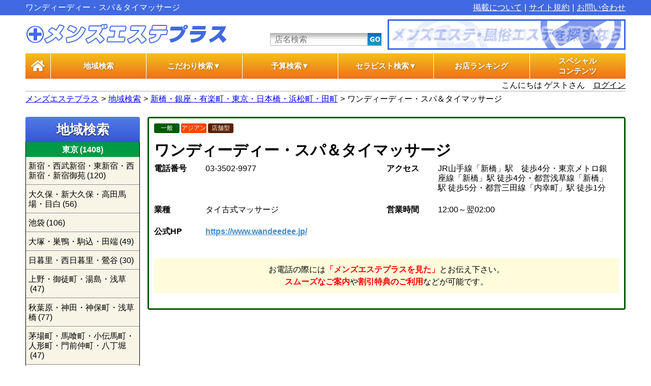

--- FILE ---
content_type: text/html; charset=UTF-8
request_url: https://www.esthe-p.com/shop/100900781/
body_size: 4212
content:
<!DOCTYPE html><html lang="ja"><head><meta charset="UTF-8"><link rel="shortcut icon" href="/favicon.ico?220"><link rel="stylesheet" href="/css/style.css?220"><link rel="stylesheet" href="/css/lib/fontawesome/css/all.css"><link rel="stylesheet" href="https://unpkg.com/ionicons@4.1.2/dist/css/ionicons.min.css"><script src="https://ajax.googleapis.com/ajax/libs/jquery/3.4.1/jquery.min.js"></script><script async src="https://www.googletagmanager.com/gtag/js?id=G-Q62VFM4NV8"></script><script> window.dataLayer = window.dataLayer || []; function gtag(){dataLayer.push(arguments);} gtag('js', new Date()); gtag('config', 'G-Q62VFM4NV8');</script><title>ワンディーディー・スパ＆タイマッサージ｜メンズエステプラス</title><meta name="description" content="新橋・銀座・有楽町・東京・日本橋・浜松町・田町のメンズエステ「ワンディーディー・スパ＆タイマッサージ」の店舗ページです。メンズエステプラスでワンディーディー・スパ＆タイマッサージの基本情報・お得な割引等を調べられます。"><link rel="alternate" media="handheld" href="https://www.esthe-p.com/i/shop/100900781/"><link rel="alternate" media="only screen and (max-width: 640px)" href="https://www.esthe-p.com/sp/shop/100900781/"></head><body id="shop"><div id="wrapper"><header id="header"><div class="header_line"><div class="mw_content clear"><h1>ワンディーディー・スパ＆タイマッサージ</h1><nav class="head_lnk"><ul><li><a href="/guidance/">掲載について</a></li><li><a href="/rule/">サイト規約</a></li><li><a href="/contact/">お問い合わせ</a></li></ul></nav></div></div><div class="header mw_content clear"><div class="logo"><a href="/top/"><img src="/images/common/logo.png" alt="メンズエステ・風俗エステ・アジアンエステ・回春性感マッサージ情報サイト【メンズエステプラス】"></a></div><form action="/search/" method="get" name="key_srch" id="key_srch"><div class="clear"><input type="text" name="keyword" placeholder="店名検索" value=""><input type="image" src="/images/common/btn_header_srch.png" alt="GO"></div></form><ul class="bnr_header"><li><a href="/top/"><img src="/images/banner/grand.gif" alt="メンズエステ・風俗エステ・アジアンエステ・回春性感マッサージ情報サイト【メンズエステプラス】"></a></li></ul></div><nav id="nav_head" class="mw_content"><ul><li><a href="/top/"><i class="fas fa-home"></i></a></li><li><a href="/area/">地域検索</a></li><li><p>こだわり検索▼</p> <ul> <li><a href="/kodawari/normal/" title="こだわり検索 一般エステ">一般エステ</a></li> <li><a href="/kodawari/fuzoku/" title="こだわり検索 風俗エステ">風俗エステ</a></li> </ul> </li><li><p>予算検索▼</p> <ul> <li><a href="/price/normal/" title="予算検索 一般エステ">一般エステ</a></li> <li><a href="/price/fuzoku/" title="予算検索 風俗エステ">風俗エステ</a></li> </ul> </li><li><p>セラピスト検索▼</p> <ul> <li><a href="/therapist/normal/" title="セラピスト検索 一般エステ">一般エステ</a></li> <li><a href="/therapist/fuzoku/" title="セラピスト検索 風俗エステ">風俗エステ</a></li> </ul> </li><li><a href="/ranking/">お店ランキング</a></li><li><p><span>スペシャル<br>コンテンツ</span></p> <ul class="special"> <li><a href="/gravure/">グラビアプラス</a></li> <li><a href="/comic/">エステ体験漫画</a></li> <li><a href="/interview/">マル秘インタビュー</a></li> </ul> </li></ul></nav><div class="mypage_menu mw_content clear"><p>こんにちは ゲストさん</p><nav class="mypage_head_lnk"><ul><li><a href="/login/">ログイン</a></li></ul></nav></div><div class="bread mw_content"><ul> <li><a href="/top/">メンズエステプラス</a></li> <li><a href="/area/">地域検索</a></li> <li><a href="/tokyo/shimbashi/">新橋・銀座・有楽町・東京・日本橋・浜松町・田町</a></li> <li><span>ワンディーディー・スパ＆タイマッサージ</span></li></ul></div> </header><div id="container" class="mw_content t1"><aside id="side"><div id="side_srch" class="box_cmn"><p class="ttl_cmn">地域検索</p><ul class="pref"> <li class="p13"> <p>東京<span>(1408)</span></p> <ul> <li><a href="/tokyo/shinjuku/">新宿・西武新宿・東新宿・西新宿・新宿御苑<span>(120)</span></a></li> <li><a href="/tokyo/okubo/">大久保・新大久保・高田馬場・目白<span>(56)</span></a></li> <li><a href="/tokyo/ikebukuro/">池袋<span>(106)</span></a></li> <li><a href="/tokyo/otsuka/">大塚・巣鴨・駒込・田端<span>(49)</span></a></li> <li><a href="/tokyo/nippori/">日暮里・西日暮里・鶯谷<span>(30)</span></a></li> <li><a href="/tokyo/ueno/">上野・御徒町・湯島・浅草<span>(47)</span></a></li> <li><a href="/tokyo/akihabara/">秋葉原・神田・神保町・浅草橋<span>(77)</span></a></li> <li><a href="/tokyo/kayabacho/">茅場町・馬喰町・小伝馬町・人形町・門前仲町・八丁堀<span>(47)</span></a></li> <li><a href="/tokyo/shimbashi/">新橋・銀座・有楽町・東京・日本橋・浜松町・田町<span>(111)</span></a></li> <li><a href="/tokyo/gotanda/">五反田・大崎・品川・白金高輪・大井町・大森・蒲田<span>(86)</span></a></li> <li><a href="/tokyo/ebisu/">恵比寿・目黒・中目黒・祐天寺・広尾<span>(95)</span></a></li> <li><a href="/tokyo/shibuya/">渋谷・原宿・代々木・代官山・外苑前<span>(64)</span></a></li> <li><a href="/tokyo/roppongi/">六本木・麻布十番・赤坂・赤坂見附<span>(71)</span></a></li> <li><a href="/tokyo/nakano/">中野・高円寺・阿佐ヶ谷・荻窪・吉祥寺・三鷹<span>(77)</span></a></li> <li><a href="/tokyo/iidabashi/">飯田橋・水道橋・市ヶ谷・四ツ谷・御茶ノ水<span>(39)</span></a></li> <li><a href="/tokyo/kinshicho/">錦糸町・亀戸・小岩・新小岩・葛西・西葛西<span>(70)</span></a></li> <li><a href="/tokyo/akabane/">赤羽・東十条・王子・板橋<span>(48)</span></a></li> <li><a href="/tokyo/nerima/">練馬・大泉学園・東久留米・清瀬・久米川・小平<span>(30)</span></a></li> <li><a href="/tokyo/kitasenju/">北千住・綾瀬・竹ノ塚・亀有・金町<span>(32)</span></a></li> <li><a href="/tokyo/sangenchaya/">三軒茶屋・用賀・二子玉川・学芸大学・自由が丘<span>(48)</span></a></li> <li><a href="/tokyo/shimokitazawa/">下北沢・明大前・笹塚・幡ヶ谷・下高井戸・調布・府中<span>(48)</span></a></li> <li><a href="/tokyo/kokubunji/">国分寺・立川・八王子・昭島・福生<span>(57)</span></a></li> </ul> </li> <li class="p11"> <p>埼玉<span>(170)</span></p> <ul> <li><a href="/saitama/omiya/">大宮・浦和・蕨・西川口・上尾<span>(95)</span></a></li> <li><a href="/saitama/koshigaya/">越谷・草加・春日部・久喜<span>(33)</span></a></li> <li><a href="/saitama/tokorozawa/">所沢・小手指・川越・志木・みずほ台<span>(42)</span></a></li> </ul> </li> <li class="p14"> <p>神奈川<span>(300)</span></p> <ul> <li><a href="/kanagawa/kawasaki/">川崎・鶴見・武蔵小杉・溝の口・鷺沼・登戸<span>(64)</span></a></li> <li><a href="/kanagawa/yokohama/">横浜・桜木町・関内・伊勢佐木町・上大岡・港南台<span>(95)</span></a></li> <li><a href="/kanagawa/shinyokohama/">新横浜・日吉・綱島・センター北・あざみ野・青葉台<span>(40)</span></a></li> <li><a href="/kanagawa/totsuka/">戸塚・大船・藤沢・茅ヶ崎・平塚・小田原<span>(38)</span></a></li> <li><a href="/kanagawa/machida/">町田・相模原・大和・中央林間・橋本・本厚木<span>(63)</span></a></li> </ul> </li> <li class="p12"> <p>千葉<span>(172)</span></p> <ul> <li><a href="/chiba/chiba/">千葉・幕張<span>(39)</span></a></li> <li><a href="/chiba/ichikawa/">市川・本八幡・西船橋・船橋・津田沼・稲毛・成田<span>(74)</span></a></li> <li><a href="/chiba/matsudo/">松戸・新松戸・柏・我孫子<span>(48)</span></a></li> <li><a href="/chiba/urayasu/">浦安・南行徳・行徳・妙典<span>(11)</span></a></li> </ul> </li></ul></div><div class="guidance"><a href="/guidance/">掲載申込</a></div></aside><main id="main"><section id="shop_data"> <div class="inner"> <p class="tag"> <span class="t1">一般</span> <span class="n2">アジアン</span> <span class="g2">店舗型</span> </p> <h1>ワンディーディー・スパ＆タイマッサージ</h1> <dl class="info"> <dt>電話番号</dt> <dd>03-3502-9977</dd> <dt>アクセス</dt> <dd>JR山手線「新橋」駅　徒歩4分・東京メトロ銀座線「新橋」駅 徒歩4分・都営浅草線「新橋」駅 徒歩5分・都営三田線「内幸町」駅 徒歩1分</dd> <dt>業種</dt> <dd>タイ古式マッサージ</dd> <dt>営業時間</dt> <dd>12:00～翌02:00</dd> <dt>公式HP</dt> <dd class="ohp"><a href="https://www.wandeedee.jp/" target="_blank" rel="nofollow">https://www.wandeedee.jp/</a></dd> </dl> <div class="look"> <p>お電話の際には<span>「メンズエステプラスを見た」</span>とお伝え下さい。</p> <p><span>スムーズなご案内</span>や<span>割引特典のご利用</span>などが可能です。</p> </div> </div></section></main></div><footer id="footer"><div class="footer"> <ul class="nav clear"> <li> <p>エステ店検索</p> <ul> <li><a href="/area/">地域検索</a></li> <li> <dl> <dt>こだわり検索</dt> <dd><a href="/kodawari/normal/" title="こだわり検索 一般エステ">一般エステ</a></dd> <dd><a href="/kodawari/fuzoku/" title="こだわり検索 風俗エステ">風俗エステ</a></dd> </dl> </li> <li> <dl> <dt>予算検索</dt> <dd><a href="/price/normal/" title="予算検索 一般エステ">一般エステ</a></dd> <dd><a href="/price/fuzoku/" title="予算検索 風俗エステ">風俗エステ</a></dd> </dl> </li> <li> <dl> <dt>セラピスト検索</dt> <dd><a href="/therapist/normal/" title="セラピスト検索 一般エステ">一般エステ</a></dd> <dd><a href="/therapist/fuzoku/" title="セラピスト検索 風俗エステ">風俗エステ</a></dd> </dl> </li> </ul> </li> <li> <p>コンテンツ</p> <ul> <li><a href="/ranking/">お店ランキング</a></li> </ul> </li> <li> <p>スペシャルコンテンツ</p> <ul> <li><a href="/gravure/">グラビアプラス</a></li> <li><a href="/comic/">エステ体験漫画</a></li> <li><a href="/interview/">マル秘インタビュー</a></li> </ul> </li> <li> <p>その他</p> <ul> <li><a href="/chapter/">メンズエステとは</a></li> <li><a href="/guidance/">掲載について</a></li> <li><a href="/rule/">サイト規約</a></li> <li><a href="/contact/">お問い合わせ</a></li> </ul> </li> </ul><p class="copy">&copy; メンズエステプラス｜メンズエステの情報サイト</p></div></footer></div><script src="/js/common.js?220"></script><script src="/js/shop/base.js?220"></script><p id="page-top"><a href="#wrapper"></a></p><script type="application/ld+json">{ "@context": "http://schema.org", "@type": "BreadcrumbList", "itemListElement": [{ "@type": "ListItem", "position": 1, "item": { "@id": "https://www.esthe-p.com/top/", "name": "メンズエステプラス" } }, { "@type": "ListItem", "position": 2, "item": { "@id": "https://www.esthe-p.com/area/", "name": "地域検索" } }, { "@type": "ListItem", "position": 3, "item": { "@id": "https://www.esthe-p.com/tokyo/shimbashi/", "name": "新橋・銀座・有楽町・東京・日本橋・浜松町・田町" } }, { "@type": "ListItem", "position": 4, "item": { "@id": "https://www.esthe-p.com/shop/100900781/", "name": "ワンディーディー・スパ＆タイマッサージ" } }]
}</script></body></html>